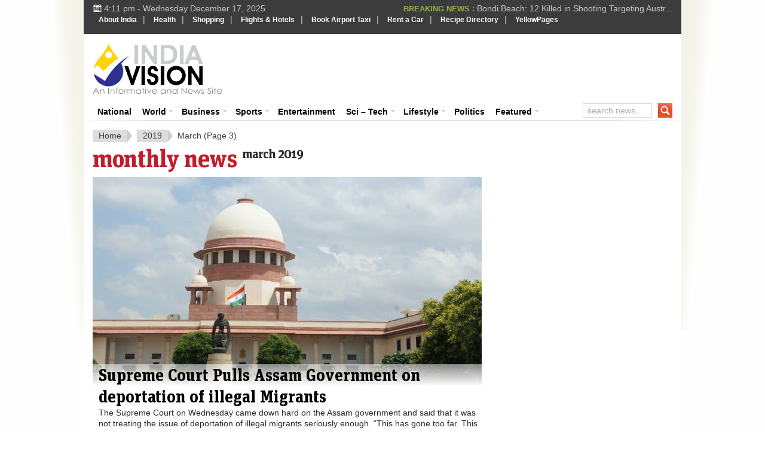

--- FILE ---
content_type: text/html; charset=utf-8
request_url: https://www.google.com/recaptcha/api2/aframe
body_size: 268
content:
<!DOCTYPE HTML><html><head><meta http-equiv="content-type" content="text/html; charset=UTF-8"></head><body><script nonce="pVg4MSTFfxM2zkf_0oNTkg">/** Anti-fraud and anti-abuse applications only. See google.com/recaptcha */ try{var clients={'sodar':'https://pagead2.googlesyndication.com/pagead/sodar?'};window.addEventListener("message",function(a){try{if(a.source===window.parent){var b=JSON.parse(a.data);var c=clients[b['id']];if(c){var d=document.createElement('img');d.src=c+b['params']+'&rc='+(localStorage.getItem("rc::a")?sessionStorage.getItem("rc::b"):"");window.document.body.appendChild(d);sessionStorage.setItem("rc::e",parseInt(sessionStorage.getItem("rc::e")||0)+1);localStorage.setItem("rc::h",'1765968106228');}}}catch(b){}});window.parent.postMessage("_grecaptcha_ready", "*");}catch(b){}</script></body></html>

--- FILE ---
content_type: text/css
request_url: https://www.indiavision.com/wp-content/plugins/india-events-aggregator/css/style.css?ver=1.0.0
body_size: 357
content:
.iea-events-grid {
    display: grid;
    grid-template-columns: repeat(auto-fit, minmax(300px, 1fr));
    gap: 20px;
    margin: 20px 0;
}

.iea-event-card {
    border: 1px solid #ddd;
    padding: 15px;
    border-radius: 8px;
    background: #fff;
    box-shadow: 0 2px 5px rgba(0,0,0,0.1);
}

.iea-event-card h3 {
    margin-top: 0;
    color: #333;
}

.iea-event-card p {
    margin: 10px 0;
    line-height: 1.5;
}

.iea-ticket-btn {
    display: inline-block;
    background: #0073aa;
    color: #fff;
    padding: 8px 16px;
    text-decoration: none;
    border-radius: 4px;
    margin: 10px 0;
}

.iea-ticket-btn:hover {
    background: #005a87;
}

.iea-event-card small {
    color: #666;
    display: block;
    margin-top: 10px;
}

--- FILE ---
content_type: text/css
request_url: https://www.indiavision.com/wp-content/plugins/this-day-in-history/assets/tdih-style.css?ver=1.0.1
body_size: 1342
content:
/* This Day in History Styles */
.tdih-container {
    margin: 15px 0;
    font-family: -apple-system, BlinkMacSystemFont, "Segoe UI", Roboto, Oxygen-Sans, Ubuntu, Cantarell, "Helvetica Neue", sans-serif;
}

.tdih-title {
    font-size: 1.4em;
    margin-bottom: 10px;
    padding-bottom: 8px;
    border-bottom: 2px solid #0073aa;
    color: #23282d;
    font-weight: 600;
}

.tdih-current-date {
    background: #0073aa;
    color: white;
    padding: 8px 12px;
    border-radius: 5px;
    margin-bottom: 12px;
    text-align: center;
    font-size: 0.95em;
}

.tdih-scroll-container {
    border: 1px solid #e1e1e1;
    border-radius: 8px;
    background: #fafafa;
    overflow: hidden;
    position: relative;
    box-shadow: 0 2px 10px rgba(0,0,0,0.1);
}

.tdih-events-wrapper {
    height: 100%;
    overflow-y: auto;
    padding: 15px;
    scroll-behavior: smooth;
}

.tdih-event {
    margin-bottom: 20px;
    padding: 15px;
    background: white;
    border-radius: 6px;
    box-shadow: 0 2px 8px rgba(0,0,0,0.08);
    border-left: 4px solid #0073aa;
    transition: all 0.3s ease;
    position: relative;
}

.tdih-event:hover {
    background: #f8fbfe;
    box-shadow: 0 4px 12px rgba(0,0,0,0.12);
    transform: translateY(-2px);
}

.tdih-year {
    font-weight: 700;
    color: #0073aa;
    font-size: 1.1em;
    margin-bottom: 8px;
    display: inline-block;
    padding: 3px 8px;
    background: #e7f3ff;
    border-radius: 4px;
}

.tdih-description {
    line-height: 1.5;
    color: #333;
    font-size: 0.95em;
}

.tdih-error {
    padding: 15px;
    background: #fff3cd;
    border: 1px solid #ffeaa7;
    border-radius: 5px;
    color: #856404;
    text-align: center;
}

/* Scroll Controls */
.tdih-scroll-controls {
    display: flex;
    justify-content: space-between;
    align-items: center;
    margin-top: 10px;
    padding: 8px 5px;
    background: #f8f9fa;
    border-radius: 5px;
    font-size: 0.85em;
}

.tdih-prev-btn,
.tdih-next-btn {
    background: #0073aa;
    color: white;
    border: none;
    padding: 6px 12px;
    border-radius: 4px;
    cursor: pointer;
    font-size: 0.85em;
    transition: all 0.3s ease;
    flex: 1;
    margin: 0 3px;
    max-width: 100px;
}

.tdih-prev-btn:hover,
.tdih-next-btn:hover {
    background: #005a87;
    transform: translateY(-1px);
}

.tdih-prev-btn:active,
.tdih-next-btn:active {
    transform: translateY(0);
}

.tdih-prev-btn:disabled,
.tdih-next-btn:disabled {
    background: #cccccc;
    cursor: not-allowed;
    transform: none;
}

.tdih-scroll-indicator {
    color: #666;
    font-style: italic;
    flex: 2;
    text-align: center;
    font-size: 0.8em;
}

.tdih-paused .tdih-scroll-indicator {
    color: #999;
    font-style: normal;
}

/* Responsive button styles */
@media (max-width: 768px) {
    .tdih-scroll-controls {
        flex-direction: row;
        gap: 5px;
    }
    
    .tdih-prev-btn,
    .tdih-next-btn {
        padding: 8px 5px;
        font-size: 0.8em;
        max-width: none;
    }
    
    .tdih-scroll-indicator {
        font-size: 0.75em;
    }
}

/* Scrollbar Styling */
.tdih-events-wrapper::-webkit-scrollbar {
    width: 8px;
}

.tdih-events-wrapper::-webkit-scrollbar-track {
    background: #f1f1f1;
    border-radius: 4px;
}

.tdih-events-wrapper::-webkit-scrollbar-thumb {
    background: #0073aa;
    border-radius: 4px;
    transition: background 0.3s ease;
}

.tdih-events-wrapper::-webkit-scrollbar-thumb:hover {
    background: #005a87;
}

/* Pause indicator */
.tdih-paused::after {
    content: "⏸ Paused";
    position: absolute;
    top: 10px;
    right: 10px;
    background: rgba(0,0,0,0.8);
    color: white;
    padding: 5px 8px;
    border-radius: 4px;
    font-size: 11px;
    z-index: 10;
    pointer-events: none;
}

/* Widget specific styles */
.widget_tdih_widget .tdih-container {
    margin: 0;
}

.widget_tdih_widget .tdih-title {
    font-size: 1.2em;
    margin-bottom: 8px;
}

.widget_tdih_widget .tdih-scroll-controls {
    padding: 5px 3px;
}

/* Responsive Design */
@media (max-width: 768px) {
    .tdih-event {
        padding: 12px;
        margin-bottom: 15px;
    }
    
    .tdih-year {
        font-size: 1em;
    }
    
    .tdih-description {
        font-size: 0.9em;
    }
    
    .tdih-scroll-controls {
        flex-direction: column;
        gap: 5px;
    }
    
    .tdih-prev-btn,
    .tdih-next-btn {
        width: 100%;
        padding: 8px;
    }
}

/* Loading state */
.tdih-loading {
    opacity: 0.7;
    pointer-events: none;
}

--- FILE ---
content_type: text/css
request_url: https://www.indiavision.com/wp-content/themes/biggestnews/front-page/css/layout.css?ver=6.9
body_size: 1072
content:
@media screen and (max-width: 1120px) {
	#wrapper .shadow-v {display: none;}
}
img.wp-post-image {
	max-width: 100%;
}
img.wp-post-image:not(.lazy), .dlh-content img {
	max-width: 100%;
	height: auto;
}
#wrapper {
	width: 1000px;
}
/*Mega menu*/
#top-menu-container.fixed .inner-deep {
	width: 1000px;
}
#top-menu .content-menu {
	width: 800px;
}
#top-menu #column-0 {
    width: 150px;
}
#top-menu #column-1 {

    width: 150px;
}
#top-menu #column-2 {

    width: 305px;
}
#top-menu #column-3 {
    width: 300px;
}
/*Content*/
.content, .content-right {
	width: 655px;
}
#content {
	width: 655px;
}
.twocol .catbox {
	width: 320px;
}
.twocol .catbox.catbox-odd.last {
    width: auto;
}
.onecol .col-left {
	width: 320px;
}
.onecol .col-right {
	width: 320px;
}

/*Page template*/
.onecolumn #content {
	width:970px;
}

/*Sidebar*/
#sidebar {
	width:300px;
}
.sidebar {
	width:300px;
}
.home #sidebar-left {
	width:300px;
}

/*Footer*/
#footer .footer-style-3 .footer-widget  {width: 300px;margin-right: 35px;}
#footer .footer-style-4 .footer-widget  {width: 230px;margin-right: 16px;}
#footer .footer-style-6 .footer-widget  {width: 150px;margin-right: 14px;}
#footer .footer-style-3 #footer-widget-3 {margin-right: 0;}
#footer .footer-style-4 #footer-widget-4 {margin-right: 0;}
#footer .footer-style-6 #footer-widget-6 {margin-right: 0;}

/*Royal slider*/
.royalSlider {
	width: 655px;
	height: 400px;
}

/*Main slider*/
#main-slider.rsDefault .rsThumbsHor {
	width: auto;
	max-width: 80%;
}
#main-slider.rsDefault .rsThumb {
	width: 74px;
	height: 28px;
}
#main-slider.contentSlider {
  width: 100%;
}

#main-slider.contentSlider img:not(.lazy),
#secondary-slider.contentSlider img:not(.lazy),
#archive-slider.contentSlider img:not(.lazy) {
  max-width: 100%;
  height: auto;
}

/*Secondary Slider*/
#secondary-slider-container, #secondary-slider {
	width: 320px;
}
#secondary-slider.rsDefault .rsTabs {
	width: auto;
}

/*Related Post plugins*/
.wp_rp_vertical_m ul.related_post li img {
	max-height:150px;
	max-width:150px;
}

/*Latest*/
#latest {
	width: 320px;
}

/* Tabbed*/
#tabbed-container {
	width:100%;
}
/*#tabbed-container .tabbed-content #column-0 {
	width: 320px;
}
#tabbed-container .tabbed-content #column-1 {
	width: 320px;
}
#tabbed-container .tabbed-content #column-2 {
	width: 125px;
}
#tabbed-container .tabbed-content #column-3 {
	width: 160px;
}*/
#tabbed-container.rsDefault .rsThumb {
	width:auto;
}

/*Archive and Tabbed*/
.archive-wide-container #column-0, #tabbed-container #column-0{
    width: 655px;
}
.archive-wide-container #column-1, #tabbed-container #column-1  {
    width: 300px;
}
.archive-wide-container #column-2, #tabbed-container #column-2 {
	width: 310px;
}


/*Subscribe*/
.subscribe-top-box .background {
    width: 453px;
}
.subscribe-top-box .icon {
	width:20px;
}

/*Search*/
#top-menu #search {width: 150px;}
#top-menu #search form {
    
}
#search input[type="text"] {
    width: 100%;
}
#search input.[type="submit"] {	
	width:25px;
}

/*Widget*/
#subscribe {
	width:288px;
}
.subscribe_icons {

	width:286px;
}
.subscribe_icons li {
	width:52px;
}
#wp-calendar {
	width:100%;
}
.widget_twitter .widget-title a {
	width:272px;
}


/*Comment*/
#commentform input.txt {
	width:170px;
}
#commentform textarea {
	
	width: 96%;
}
#comments .comment {
	list-style-type:none;
	width:100%;
}
#comments .comment-head {
	
	width: 72px;
}
/*#respond .left {
	width:200px;
}
#respond .right {
	width:380px;
}*/

.single #header-container .dlh-title {
}

.dlh-subscribe input[type="text"] {
	width: 170px;
} 


--- FILE ---
content_type: text/css
request_url: https://www.indiavision.com/wp-content/themes/biggestnews/front-page/css/megafish.css?ver=6.9
body_size: 1126
content:
/*** ESSENTIAL STYLES ***/
.sf-menu {
  position: relative;
  margin: 0;
  padding: 0;
  z-index: 999;
  list-style: none;
}
.sf-menu .sf-mega {
  position: absolute;
  display: none;
  top: 100%;
  left: 0;
  z-index: 99;
}
.sf-menu > li {
  float: left;
  margin-right: 2px;
}
.sf-menu li:hover > .sf-mega,
.sf-menu li.sfHover > .sf-mega {
  display: block;
}

.sf-menu > li > a {
  display: block;
  position: relative;
}

#top-menu-container .sf-menu > li:first-child > a {
display: none;
}

#top-menu-container.fixed .sf-menu > li:first-child > a {
overflow: hidden;
   white-space: nowrap;
   display: block;
   height: 29px;
   margin: 0px 0px 0px -14px;
   /* margin: 5px 0px 0px 0px; */
   border:0px;	
   text-indent: -9999px;
   width: 160px;
   background: url(https://www.indiavision.com/wp-content/uploads/2019/03/iv-logo.png) no-repeat;
   background-size: contain;
}

#top-menu-container.fixed #top-menu #search {
display: none;
}

#top-menu-container.fixed #top-menu {
   margin-right: 0;
}





/*** DEMO SKIN ***/
.sf-menu {
  float: left;
  width: 100%;
}
.sf-menu .sf-mega {
  left: -30px;
  right: -195px;
  width: auto; /* allow long menu items to determine submenu width */
}
.sf-menu > li > a { /* fallback colour must use full shorthand */
  
  text-decoration: none;
  zoom: 1; /* IE7 */
  
 font-family: arial,san-serif;
  
 font-weight: bold;
 color: #000;
 padding: 6px 7px;
 font-size: 14px;
   border-width: 1px 1px 0 1px;
  border-style: solid;
  border-color: transparent;
}
.sf-menu > li {
  -webkit-transition: background .2s;
  transition: background .2s;

}
.sf-menu > li:hover,
.sf-menu > li.sfHover {
  /* only transition out, not in */
  -webkit-transition: none;
  transition: none;
}
.sf-menu > li:hover a,
.sf-menu > li.sfHover a {
  border-color: #d0d0d0;
}

.sf-menu > li:hover > a.sf-with-ul, .sf-menu > li.sfHover > a.sf-with-ul {
    padding-left: 11px;  
    padding-right: 11px;
    background-color: #fff;
}

/*** mega menu dropdown ***/
.sf-mega {
  background-color: #fff;
  box-sizing: border-box;
  width: 100%;
}
.sf-mega-section {
  float: left;
  width: 160px; /* optional */
  padding: 15px;
  margin-right: 15px;
}


/*** arrows (for all except IE7) **/
.sf-arrows .sf-with-ul {
  padding-right: 15px;
  *padding-right: 7px; /* no CSS arrows for IE7 (lack pseudo-elements) */
}
/* styling for both css and generated arrows */
.sf-arrows .sf-with-ul:after {
  content: '';
  position: absolute;
  top: 50%;
  right: 3px;
  margin-top: -3px;
  height: 0;
  width: 0;
  /* order of following 3 rules important for fallbacks to work */
  border: 4px solid transparent;
  border-top-color: #d0d0d0; /* edit this to suit design (no rgba in IE8) */
  /*border-top-color: rgba(255,255,255,.5);*/
}
.sf-arrows > li > .sf-with-ul:focus:after,
.sf-arrows > li:hover > .sf-with-ul:after,
.sf-arrows > .sfHover > .sf-with-ul:after {
  border-top-color: transparent; /* IE8 fallback colour */
}


--- FILE ---
content_type: application/javascript
request_url: https://www.indiavision.com/wp-content/themes/biggestnews/front-page/js/script-custom.js?ver=1.2.3
body_size: 4577
content:

jQuery.noConflict();

(function($) {
	$(function() {

		//Hack royal slider				
		$('.royalSlider').css('display', 'block');

				//Lazyload
		lazy_load = function() {
		    jQuery("img.lazy").lazyload({
		        threshold:50,
		        skip_invisible : false,
		        effect: "fadeIn",
		        event : "sporty",
	            load : function(){
	                jQuery(this).removeClass("lazy");
	            }
		    });
		};

		jQuery(document)
		    .ready(lazy_load)
		    .ajaxStop(lazy_load);

	    
		
				// Top ticker
		window.setInterval(function() {
			$('.ticker').each(function () {
				var ticker = $(this);
				ticker.find('li:first').animate( {marginTop: '-' + ticker.height() + 'px'}, 800, function() {
					$(this).detach().appendTo(ticker).removeAttr('style');	
				});	
			});				

			}, 4000
		);
		
		// Main feature slider
		$('#main-slider').royalSlider({
			autoHeight: true,
			arrowsNav: false,
			fadeinLoadedSlide: false,
			//controlNavigationSpacing: 4,
			controlNavigation: 'thumbnails',
			//controlsInside: true,
			imageScaleMode: 'none',
			imageAlignCenter:false,
			slidesSpacing: 15,
			loop: true,
			loopRewind: true,
			numImagesToPreload: 1,
			keyboardNavEnabled: true,
			usePreloader: true,
			thumbs: {
				// thumbnails options go gere
				spacing: 0,
				arrows: true,
				arrowsAutoHide: false//,
				//appendSpan: true,
			}
						, autoPlay: {
				// autoplay options go gere
				enabled: true,
				pauseOnHover: true,
				delay: 3000			}
			
		});
		
		// Secondary slider
		$('#secondary-slider').royalSlider({
			autoHeight: true,
			arrowsNav: false,
			fadeinLoadedSlide: false,
			controlNavigationSpacing: 4,
			controlNavigation: 'tabs',
			controlsInside: true,
			imageScaleMode: 'none',
			imageAlignCenter:false,
			slidesSpacing: 15,
			loop: true,
			loopRewind: true,
			numImagesToPreload: 1,
			keyboardNavEnabled: false,
			usePreloader: true,
			transitionType: 'slide'
						, autoPlay: {
				// autoplay options go gere
				enabled: true,
				pauseOnHover: true,
				delay: 5000			}
						

		});
		
				var $tabbed_rs_slider = $('#tabbed-container').royalSlider({
			autoHeight: true,
			arrowsNav: false,
			fadeinLoadedSlide: false,
			//controlNavigationSpacing: 4,
			controlNavigation: 'thumbnails',
			//controlsInside: true,
			imageScaleMode: 'none',
			imageAlignCenter:false,
			slidesSpacing: 15,
			loop: true,
			loopRewind: true,
			numImagesToPreload: 0,
			keyboardNavEnabled: false,
			usePreloader: true,
			thumbs: {
				// thumbnails options go gere
				spacing: 30,
				arrows: true,
				arrowsAutoHide: false//,
				//appendSpan: true,
			},
			//autoPlay: {
				// autoplay options go gere
			//	enabled: true,
			//	pauseOnHover: true,
			//	delay: 5000
			//},
			transitionType: 'slide'

		}).data('royalSlider');
		
					if ($tabbed_rs_slider) {
				$tabbed_rs_slider.ev.on('rsAfterSlideChange', lazy_load);
			}
		
		
		$('#archive-slider').royalSlider({
			autoHeight: true,
			arrowsNav: false,
			fadeinLoadedSlide: false,
			//controlNavigationSpacing: 4,
			controlNavigation: 'thumbnails',
			//controlsInside: true,
			imageScaleMode: 'none',
			imageAlignCenter:false,
			slidesSpacing: 15,
			loop: true,
			loopRewind: true,
			numImagesToPreload: 1,
			keyboardNavEnabled: true,
			usePreloader: true,
			thumbs: {
				// thumbnails options go gere
				spacing: 10,
				arrows: true,
				arrowsAutoHide: false//,
				//appendSpan: true,
			}
						, autoPlay: {
				// autoplay options go gere
				enabled: true,
				pauseOnHover: true,
				delay: 5000			}
			
		});

				$('#related-post').royalSlider({
			autoHeight: true,
			arrowsNav: false,
			fadeinLoadedSlide: false,
			//controlNavigationSpacing: 4,
			controlNavigation: 'thumbnails',
			//controlsInside: true,
			startSlideId: 2,
			imageScaleMode: 'none',
			imageAlignCenter:false,
			slidesSpacing: 15,
			loop: true,
			loopRewind: true,
			numImagesToPreload: 1,
			keyboardNavEnabled: true,
			usePreloader: true,
			thumbs: {
				// thumbnails options go gere
				spacing: 15,
				arrows: true,
				arrowsAutoHide: false//,
				//appendSpan: true,
			}			

		});
		

		convert_to_slug = function (text) {
		    return text.toLowerCase().replace(/[^\w ]+/g,'').replace(/ +/g,'-');
		}


		isScrolledIntoView = function (elem) {
		    var docViewTop = $(window).scrollTop();
		    var docViewBottom = docViewTop + $(window).height();

		    var elemTop = $(elem).offset().top;
		    var elemBottom = elemTop + $(elem).height();

		    return ((elemBottom <= docViewBottom) && (elemTop >= docViewTop));
		}
		
					$top_menu_indicator = $('#top-menu-indicator');
			$top_menu_container = $('#top-menu-container');

			if ($top_menu_indicator.length > 0) {
				$(window).scroll(function() {
					
					
					if (!isScrolledIntoView($top_menu_indicator)) 
						$top_menu_container.addClass('fixed');
					else 
						$top_menu_container.removeClass('fixed');
				});
			}
		
				$single_popular_ajax_load = true;
		$popular_ajax_indicator = $('#popular-ajax-indicator');
		$popular_ajax_container = $('#popular-ajax-container');
		if ($popular_ajax_indicator.length > 0) {

			$(window).scroll(function() {
				
				
				if (isScrolledIntoView($popular_ajax_indicator) && $single_popular_ajax_load) {

					$obj = $popular_ajax_container;

					$data = {
		                'action': 'dlh_popular_ajax',
		                'nonce': dlh_ajax.ajax_nonce,
		                'already_posted': $obj.data('already-posted'),
		                'post_per_page': $obj.data('post-per-page'),
		                'paged': $obj.data('paged')                          
	                };

	                //alert(dlh_ajax.ajax_url + '?' + $.param ($data));

					$.ajax({
	                    url: dlh_ajax.ajax_url,
	                    type : 'post',
	                    dataType : 'json',
	                    data : $data,
	                    beforeSend: function () {
	                    	$single_popular_ajax_load = false; //preverent multiple load in scroll until ajax success
	                    	//Loading here
	                    	$popular_ajax_indicator.find('.loading').show();
	                    },
	                    success: function(response) {
	                        if(response.type == "success") {
	                        	if ($obj.data('paged') == 1) {
	                         		$obj.find('h5').show();
	                         	}
	                         	$obj.find('ul').append(response.output);  
	                         	$obj.data('paged', $obj.data('paged') + 1);   
	                         	$single_popular_ajax_load = true;      
	                         	$popular_ajax_indicator.find('.loading').hide();          
	                        } else {
	                        	$popular_ajax_indicator.find('.loading').hide();
	                        	$single_popular_ajax_load = false; 
	                        }
	                    }
	                });
				}			
				
			});
		}
		
				$archive_ajax_load = true;
		$archive_ajax_indicator = $('#archive-ajax-indicator');
		$archive_ajax_container = $('#archive-ajax-container');
		$archive_pagenavi = $('.pagenavi');
		
		if ($archive_ajax_indicator.length > 0) {
			
			$archive_pagenavi.remove();

			$(window).scroll(function() {				
				
				if (isScrolledIntoView($archive_ajax_indicator) && $archive_ajax_load) {

					$obj = $archive_ajax_container;

					$global_query_var = jQuery.parseJSON( $obj.find('#global-query-var').html());

					//alert($global_query_var);
					//alert($obj.data('paged'));

					$data = {
		                'action': 'dlh_archive_ajax',
		                'nonce': dlh_ajax.ajax_nonce,
		                'paged': $obj.data('paged'),
		                'global_query_var': $global_query_var         
	                };

	                //alert(dlh_ajax.ajax_url + '?' + $.param ($data));

					$.ajax({
	                    url: dlh_ajax.ajax_url,
	                    type : 'post',
	                    dataType : 'json',
	                    data : $data,
	                    beforeSend: function () {
	                    	$archive_ajax_load = false; //preverent multiple load in scroll until ajax success
	                    	//Loading here
	                    	$archive_ajax_indicator.find('.loading').show();
	                    },
	                    success: function(response) {
	                        if(response.type == "success") {
	                        
	                         	$obj.append(response.output);  
	                         	$obj.data('paged', $obj.data('paged') + 1);   
	                         	$archive_ajax_load = true;      
	                         	$archive_ajax_indicator.find('.loading').hide();          
	                        } else {
	                        	$archive_ajax_indicator.find('.loading').hide();
	                        	$archive_ajax_load = false; 	                        	
	                        }
	                    }
	                });
				}			
				
			});
		}
		
		$window = $(window);
		$is_push_menu_init = false;
		mobile_menu_init = function () {
			windowsize = $window.width();
	        if (windowsize <= 767 && !$is_push_menu_init) {
	        	
				$mobile_menu = $( '#mobile-menu' );
				$mobile_menu_nav = $( '#mobile-menu nav' );
				$mobile_menu_expand = $( '#mobile-menu-expand' );

				$cloned_menu = $('#top-nav').clone(true).off().removeAttr('id').removeAttr('class').appendTo($mobile_menu_nav );
				
				$cloned_sf_megas = $cloned_menu.find('.sf-mega');
				$cloned_sf_megas.each(function () {
					var $cloned_sf_mega = $(this);
					var $cloned_sf_mega_ul = $cloned_sf_mega.find('ul');
					$cloned_sf_mega.after($cloned_sf_mega_ul);
					$cloned_sf_mega.remove();
				});			

				$mobile_menu.multilevelpushmenu({
					containersToPush: [$( '#wrapper' )],
										collapsed: true,
					fullCollapse: true,
					mode: 'cover',
					backItemIcon: 'small icon', 
					groupIcon: 'small icon', 
					preventItemClick: false					
				});

				$mobile_menu_expand.click(function(){

					$root_menu = $mobile_menu.multilevelpushmenu( 'findmenusbytitle' , 'mobile-root-menu' ).first();
					
					if ($mobile_menu.multilevelpushmenu('menuexpanded', $root_menu )) {
						$mobile_menu.multilevelpushmenu( 'collapse' );
						$( '#wrapper' ).css({
							'height': '', 
							'overflow': ''
						});
						$( 'body' ).css({
							'overflow-x': ''
						});
					} else {
						$mobile_menu.multilevelpushmenu( 'expand' );
						$( '#wrapper' ).css({
							'height': $mobile_menu.height(), 
							'overflow': 'hidden'
						});
						$( 'body' ).css({
							'overflow-x': 'hidden'
						});
					}

				});

				$is_push_menu_init = true;
				//$window.off("resize", mobile_menu_init);
			}

			if (windowsize > 767) {
				$( '#wrapper' ).attr('data-style', $( '#wrapper' ).attr('style'));
				$( '#wrapper' ).removeAttr('style');
			} else if (windowsize <= 480) {
				$( '#wrapper' ).attr('style', $( '#wrapper' ).attr('data-style'));
				$( '#wrapper' ).removeAttr('data-style');
			}

		}

		mobile_menu_init();	   

	    $(window).resize(mobile_menu_init);

	   	$superfish_selector = '#top-nav';
		$($superfish_selector).superfish({
			'onShow' : function () {

				$content_menu = $( this ).find( ".content-menu" );
				
				$categories = $( this ).find( "#column-0 a" );
				
				$data_categories = new Array();

				//$i = 0;
				$categories.each(function () {
					$data_categories.push(convert_to_slug($(this).text()));
					//if ($i == 3) { return false;}
					//else { $i++; }					
				});

				$loading = $content_menu.find('.loading');
				
				//alert(decodeURIComponent($.param({'action': 'dlh_custom_mega_menu', 'nonce': dlh_ajax.ajax_nonce, 'data_categories': $data_categories})));
				
				if ($loading.length > 0 && $loading.css('display') == 'none') {

					//alert($content_menu.closest('li').attr('id'));

					$data = {
						'action': 'dlh_custom_mega_menu',
						'nonce': dlh_ajax.ajax_nonce,
						'data_categories': $data_categories,
						'selector': $content_menu.closest('li').attr('id')
					};
					
					//alert(dlh_ajax.ajax_url + '?' + $.param ($data));
					
					$.ajax({
						url: dlh_ajax.ajax_url,
						type : 'post',
						dataType : 'json',
						//async: false,
						data : $data,
						beforeSend: function () {
	                    	$loading.show();	                    	
	                    },
						success: function(response) {
							if(response.type == "success") {
								$content_menu_selector = $superfish_selector + ' #' + response.selector + ' ' + '.content-menu';
								
								//alert($content_menu_selector);
								
								$( $content_menu_selector).append(response.content_menu);
								
								//$content_menu.append(response.content_menu);
								
								$( $content_menu_selector).find('.loading').remove();
							}
						}
					});
				}
			}
		});

		// Read more
		dlh_readmore_init = function () {
			$readmores = $('.readmore:not(.readmore-done)');
			$readmores.each(function () {
				$readmore = $(this);
				$radmore_text = $readmore.text();
				$replace_readmore = $('<a class="readmore readmore-done" href="' + $readmore.data('permalink') + '">' + $radmore_text + '</a>');
				$readmore.after($replace_readmore);
				$readmore.remove();
			});
		}
		jQuery(document)
		    .ready(dlh_readmore_init)
		    .ajaxStop(dlh_readmore_init);
		
		
	    		//Post meta ajax
		dlh_meta_init = function () {
			
			$dlh_titles = $('.dlh-title:not(.dlh-meta-done)');
			$dlh_titles.each(function (index) {
				$dlh_title = $(this);
				
				$dlh_title_a = $dlh_title.find('a');

				if ($dlh_title_a.length > 0) {

					$data_post_id = $dlh_title.data('post-id');
					$more_icon = $('<span id="dlh-meta-trigger-'+$data_post_id+'" class="small icon dlh-meta-trigger"></span>');
					
					$dlh_title_a.append($more_icon);
					
					$dlh_title_a.find('.dlh-meta-trigger').mouseenter(
						function() {				  
							$data_post_id = $(this).closest('.dlh-title').data('post-id');
							
							$dlh_meta = $('#dlh-meta-' + $data_post_id);

							$dlh_meta_trigger = $('#dlh-meta-trigger-' + $data_post_id);

							if (!$dlh_meta_trigger.hasClass('trigger-done') && $dlh_meta.length == 0) {

								$dlh_meta_trigger_x = $dlh_meta_trigger.offset().left;
								$dlh_meta_trigger_y = $dlh_meta_trigger.offset().top;
								$dlh_meta_trigger_width = $dlh_meta_trigger.outerWidth();

								$data = {
									'action': 'dlh_meta_posts',
									'nonce': dlh_ajax.ajax_nonce,
									'data_post_id': $data_post_id
								};

								//alert(dlh_ajax.ajax_url + '?' + $.param ($data));

								$.ajax({
									url: dlh_ajax.ajax_url,
									type : 'post',
									dataType : 'json',
									data : $data,
									beforeSend: function () {

				                    },
									success: function(response) {
										if(response.type == "success") {
											
											$('body').append(response.content_menu);
											
											$dlh_meta = $('#dlh-meta-' + response.post_id);

											$dlh_meta_trigger = $('#dlh-meta-trigger' + response.post_id);
											
											$dlh_meta_height = $dlh_meta.outerHeight();
											$dlh_meta_width = $dlh_meta.outerWidth();
											$dlh_meta_x = $dlh_meta_trigger_x - ($dlh_meta_width / 2) + ($dlh_meta_trigger_width / 2);
											$dlh_meta_y = $dlh_meta_trigger_y - $dlh_meta_height;

											$dlh_meta.css({
												left: $dlh_meta_x,
												top: $dlh_meta_y
											});

											$dlh_meta_trigger = $('#dlh-meta-trigger-' + response.post_id);
											$dlh_meta_trigger.addClass('trigger-done');	
											
											$hide_dlh_meta = function () {
												$('.dlh-meta-trigger').removeClass('active');
												$('.dlh-meta').hide();
											}

											$show_dlh_meta = function () {
												$dlh_meta_trigger.addClass('active');
												$dlh_meta.show();
											}

											$hide_dlh_meta();
											$show_dlh_meta();

											$dlh_meta.find('.dlh-meta-remove').click($hide_dlh_meta);

																						FB.XFBML.parse();
											
																						$.ajax({ url: 'http://platform.twitter.com/widgets.js', dataType: 'script', cache:true});
											
																						gapi.plusone.go();
											
																						$.ajax({ url: 'http://assets.pinterest.com/js/pinit.js', dataType: 'script', cache:true});
											
										}
									}
								});
							} else {
								//$dlh_meta = $('#dlh-meta-' + $data_post_id);
								$dlh_meta_y = $dlh_meta_trigger.offset().top - $dlh_meta_height;

								$dlh_meta.css({
									top: $dlh_meta_y
								});
								
								$hide_dlh_meta = function () {
									$('.dlh-meta-trigger').removeClass('active');
									$('.dlh-meta').hide();
								}
								$show_dlh_meta = function () {
									$dlh_meta_trigger.addClass('active');
									$dlh_meta.show();
								}

								$hide_dlh_meta();

								$show_dlh_meta();

								$dlh_meta.find('.dlh-meta-remove').click($hide_dlh_meta);
							}

						}
					);		
				} 

				$dlh_title.addClass('dlh-meta-done');
			
			});
			
		}

		jQuery(document)
		    .ready(dlh_meta_init)
		    .ajaxStop(dlh_meta_init);

	    

		$(".dlh-weather").each(function () {
			$(this).dlh_weather({
				translation: [
	                'Updating weather data',
	                'Change City',
	                'today',
	                'tomorrow',
	                'Next 4 Day Forecast',
	                'Current Details',
	                'pressure',
	                'hPa',
	                'humidity',
	                'speed',
	                'm/s',
	                'deg',
	                'clouds',
	                'Sun',
	                'Mon',
	                'Tue',
	                'Wed',
	                'Thu',
	                'Fri',
	                'Sat',
	                'no weather report was found for that place!',
	                'something went wrong!'
	            ],
				units: 'metric'
			});
		});		

		/**
	     * Generate star rating
	     */
	    function dlh_star_rating() {
	        jQuery(".dlh-star-rating").each(function() {
	            var star_rating = jQuery(this);
	            star_rating.find('.rating').rating({    
	                callback: function(value, link){  

                        postID = jQuery(link).parents(".dlh-star-rating").data("post_id");    
                        $data = {
                            action: "dlh-star-rating",
                            nonce : dlh_ajax.ajax_nonce,
                            post_rate: value,
                            post_id:postID
                        };
                        console.log (dlh_ajax.ajax_url+'?'+jQuery.param( $data ));
                        jQuery.ajax({    
	                        type: "post",    
	                        url: dlh_ajax.ajax_url,
	                        dataType : "json",
	                        data : $data,  
	                        beforeSend: function() {
	                            star_rating.find(".dlh-star-rating-loading").show();
	                            star_rating.find(".dlh-star-rating-container").hide();

	                        },
	                        complete: function(){
	                            star_rating.find(".dlh-star-rating-loading").hide();
	                            star_rating.find(".dlh-star-rating-container").show();                    
	                        },

	                        success: function(response){ 
	                        	//alert(JSON.stringify(response));
	                            if (response.status == 'voted') {
	                            	star_rating.find(".dlh-star-rating-average").text(response.average);
	                                star_rating.find(".dlh-star-rating-vote-count").text(response.votes_count);	                                
	                            } else if (response.status == 'already voted') {
	                                var star_rating_alert = star_rating.find(".dlh-star-rating-alert");
	                               star_rating_alert.text('You have already voted.');
	                               star_rating_alert.fadeIn(400, function() {
	                                        star_rating_alert.delay(2000).fadeOut(400);
	                                });
	                            } 	                            
	                        }    
	                    });    
	                }    

	            });
	        });
	    }
	    dlh_star_rating();	
	  	
	});
})(jQuery);

--- FILE ---
content_type: application/javascript
request_url: https://www.indiavision.com/wp-content/plugins/business-news-widget/business-news-widget.js?ver=2.0
body_size: 525
content:
jQuery(document).ready(function($) {
    function initNewsScroller() {
        $('.business-news-container').each(function() {
            var $container = $(this);
            var $scroller = $container.find('.business-news-scroller');
            var speed = $container.data('speed');
            
            // Clone the content for seamless scrolling
            var $content = $scroller.children();
            var contentHeight = $scroller.height();
            var containerHeight = $container.height();
            
            // Only enable scrolling if content is taller than container
            if (contentHeight > containerHeight) {
                // Clone content for seamless loop
                $scroller.append($content.clone());
                
                // Add scrolling class with speed
                $scroller.addClass('scrolling ' + speed);
                
                // Reset animation when it completes
                $scroller.on('animationiteration', function() {
                    // Reset to start position for seamless loop
                    $(this).css('transform', 'translateY(0)');
                });
            }
        });
    }
    
    // Initialize on load
    initNewsScroller();
    
    // Re-initialize when widgets are updated (for dynamic page loads)
    $(document).on('widget-updated widget-added', function() {
        setTimeout(initNewsScroller, 100);
    });
});